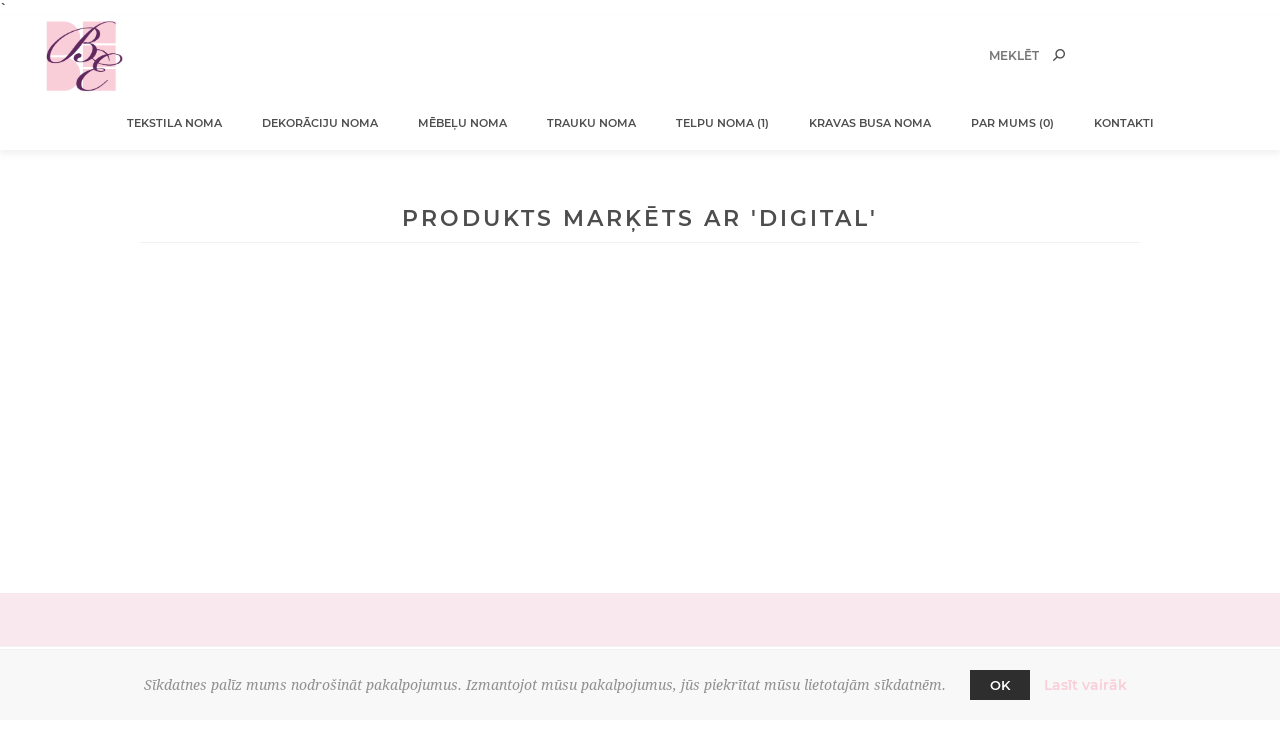

--- FILE ---
content_type: text/html; charset=utf-8
request_url: https://bestevents.lv/digital
body_size: 7272
content:



<!DOCTYPE html>
<html lang="lv" dir="ltr" class="html-product-tag-page">
<head>
    <title>BestEventsProdukts mar&#x137;&#x113;ts ar &#x27;digital&#x27;</title>
    <meta http-equiv="Content-type" content="text/html;charset=UTF-8" />
    <meta name="description" content="Pla&#x161;&#x101;kais tekstila un kr&#x113;slu nomas pied&#x101;v&#x101;jums. Nom&#x101;t tas ir izdev&#x12B;gi!" />
    <meta name="keywords" content="galdautu noma,trauku noma,m&#x113;be&#x13C;u noma,dekor&#x101;ciju noma,kr&#x113;slu noma,galdu noma" />
    <meta name="generator" content="nopCommerce" />
    <meta name="viewport" content="width=device-width, initial-scale=1.0, minimum-scale=1.0, maximum-scale=2.0" />
    

    <link rel="icon" type="image/png" href="favicon.png">
	<link rel="apple-touch-icon" href="apple-touch-icon.png">`
    <link href='https://fonts.googleapis.com/css?family=Noto+Sans:400,700&display=swap' rel='stylesheet' type='text/css' />
    
    

    
    
    
    
    

    


    

    <link rel="stylesheet" type="text/css" href="/css/aemqsht4m6ksitncady0na.styles.css?v=3SHVGa3X-CAdvFWwZZ-HoLSLJTA" />
    
    
    
    
    <link rel="shortcut icon" href="/icons/icons_0/favicon.ico">
    
    
    <!--Powered by nopCommerce - https://www.nopCommerce.com-->
    
</head>
<body class="  ">
    <input name="__RequestVerificationToken" type="hidden" value="CfDJ8HdaDGBALRtGp2HiocYYTWX1FQvYbRrmpT6DNnR6g10Ho3P3WnLJ1AUrWfFscGLRieFz3JPgm_AHpiWl69ZbV_xiqGtwKXIM8h-amQR1Cx6UFiSuTg-vPWddjOM_kbfvFyduTm8aYJ0FhQ1sYiaEU3A" />
    <div class=" loader-overlay">
        <div class="loader"></div>
    </div>
    



<div class="ajax-loading-block-window" style="display: none">
</div>
<div id="dialog-notifications-success" title="Paziņojumi" style="display:none;">
</div>
<div id="dialog-notifications-error" title="Kļūda" style="display:none;">
</div>
<div id="dialog-notifications-warning" title="Brīdinājums" style="display:none;">
</div>
<div id="bar-notification" class="bar-notification-container" data-close="Aizvērt">
</div>

<!--[if lt IE 9]>
    <div style="clear:both;height:59px;text-align:center;position:relative;">
        <a href="http://www.microsoft.com/windows/internet-explorer/default.aspx" target="_blank">
            <img src="/Themes/Uptown/Content/img/ie_warning.jpg" height="42" width="820" alt="You are using an outdated browser. For a faster, safer browsing experience, upgrade for free today." />
        </a>
    </div>
<![endif]-->



<div class="master-wrapper-page items-per-row-three one-column">
    

    <div class="overlayOffCanvas"></div>



<div class="header header-1">
    
    <div class="header-upper">
        <div class="header-centering">
            <div class="header-welcome-message">
                Best Events Dekorāciju noma
            </div>




<ul class="header-social-icons">
    
        <li><a target="_blank" class="instagram" href="https://www.instagram.com/bestevents.lv/" rel="noopener noreferrer"></a></li>
    
        <li><a target="_blank" class="facebook" href="https://www.facebook.com/bestevents.lv" rel="noopener noreferrer"></a></li>
    
    
    
    
    
        <li><a class="rss" target="_blank" href="/news/rss/2"></a></li>
    
</ul>            <div class="header-upper-centering">
                <div class="header-links-selectors-wrapper">
                    <div class="header-links-wrapper">
                        
<div class="header-links">
	
    <div class="my-account-dropdown-wrapper">
            <a href="/login" class="my-account-opener login-link">Mans profils</a>
        <div class="my-account-dropdown">
                <ul>
                    <li><a href="/login?returnUrl=%2Fdigital" class="ico-login">Pieslēgties</a></li>
                </ul>
        </div>
    </div>
    
    
</div>

                    </div>

                    <div class="header-selectors-wrapper">
			            
			            
			            

    <div class="language-selector">
            <select id="customerlanguage" name="customerlanguage" onchange="setLocation(this.value);" aria-label="Valodu izvēlne"><option selected="selected" value="https://bestevents.lv/changelanguage/2?returnUrl=%2Fdigital">LV</option>
<option value="https://bestevents.lv/changelanguage/1?returnUrl=%2Fdigital">EN</option>
</select>
    </div>

			            
                    </div>
                </div>
            </div>
        </div>
    </div>
    <div class="header-lower">
        <div class="header-centering">
            <div class="header-logo">
                


<a href="/" class="logo">


<img alt="BestEvents" title="BestEvents" src="https://bestevents.lv/images/thumbs/0002548_BestEvents_logo_nav.png" /></a>
            </div>
            <div class="header-cart-search-wrapper">
                
                <div class="search-box store-search-box">
                    <form method="get" id="small-search-box-form" action="/search">
        <input type="text" class="search-box-text" id="small-searchterms" autocomplete="off" name="q" placeholder="Meklēt" aria-label="Meklēt" />

    <!--Kendo scripts should be included before kendo.all.min.js in case we have HelpDesk. That is why we use Append to place them at the top of any other scripts -->

   






<input type="hidden" class="instantSearchResourceElement"
       data-highlightFirstFoundElement="true"
       data-minKeywordLength="3"
       data-defaultProductSortOption="0"
       data-instantSearchUrl="/instantSearchFor"
       data-searchPageUrl="/search"
       data-searchInProductDescriptions="true"
       data-numberOfVisibleProducts="5"
       data-noResultsResourceText=" No data found."/>

        <button type="submit" class="button-1 search-box-button">Meklēt</button>
            
</form>
                </div>
            </div>
                <div class="header-menu-wrapper">
                    <div class="header-menu">
                        <div class="close-menu">
                            <span>Close</span>
                        </div>


<ul class="top-menu">
    


<li>
        <a class="with-subcategories" href="/tekstils">Tekstila noma</a>
        <div class="plus-button"></div>
        <div class="sublist-wrap">
            <ul class="sublist">
                <li class="back-button">
                    <span>Back</span>
                </li>


<li>
            <a href="/salvetes">Salve&#x161;u noma (61)</a>
</li>

<li>
            <a href="/galdauti-apa%C4%BCie">Galdautu apa&#x13C;o noma (49)</a>
</li>

<li>
            <a href="/galdauti-kantaini">Galdautu kantaino noma (24)</a>
</li>

<li>
            <a href="/galda-celi%C5%86i">Galda celi&#x146;i (9)</a>
</li>

<li>
            <a href="/audumi">Audumi (4)</a>
</li>            </ul>
        </div>
</li>

<li>
        <a class="with-subcategories" href="/dekor%C4%81cijas">Dekor&#x101;ciju noma</a>
        <div class="plus-button"></div>
        <div class="sublist-wrap">
            <ul class="sublist">
                <li class="back-button">
                    <span>Back</span>
                </li>


<li>
            <a href="/sve%C4%8Dturi">Sve&#x10D;turi (19)</a>
</li>

<li>
            <a href="/v%C4%81zes">V&#x101;zes (17)</a>
</li>

<li>
            <a href="/lampas-un-virtenes">Lampas un virtenes (21)</a>
</li>

<li>
            <a href="/disko-bumbas">Spogu&#x13C;u un disko bumbas (6)</a>
</li>

<li>
            <a href="/arkas-un-stat%C4%ABvi">Arkas un stat&#x12B;vi (14)</a>
</li>

<li>
            <a href="/deserta-galds">Deserta galds (0)</a>
</li>

<li>
            <a href="/aksesur%C4%81ri">Aksesur&#x101;ri (5)</a>
</li>            </ul>
        </div>
</li>

<li>
        <a class="with-subcategories" href="/m%C4%93beles">M&#x113;be&#x13C;u noma</a>
        <div class="plus-button"></div>
        <div class="sublist-wrap">
            <ul class="sublist">
                <li class="back-button">
                    <span>Back</span>
                </li>


<li>
            <a href="/kr%C4%93sli">Kr&#x113;slu noma (25)</a>
</li>

<li>
            <a href="/galdi">Galdu noma (9)</a>
</li>

<li>
            <a href="/b%C4%81ri">B&#x101;ru noma (5)</a>
</li>

<li>
            <a href="/sienas">Sienas (8)</a>
</li>

<li>
            <a href="/d%C4%ABv%C4%81ni">D&#x12B;v&#x101;nu noma (9)</a>
</li>

<li>
            <a href="/b%C4%81ra-galdi-un-kr%C4%93sli">B&#x101;ra galdu un kr&#x113;slu noma (6)</a>
</li>            </ul>
        </div>
</li>

<li>
        <a class="with-subcategories" href="/trauku-noma">Trauku noma</a>
        <div class="plus-button"></div>
        <div class="sublist-wrap">
            <ul class="sublist">
                <li class="back-button">
                    <span>Back</span>
                </li>


<li>
            <a href="/deko-%C5%A1%C4%B7%C4%ABvji">Deko &#x161;&#x137;&#x12B;vju noma (18)</a>
</li>

<li>
            <a href="/galda-piederumi">Galda piederumu noma (4)</a>
</li>

<li>
            <a href="/gl%C4%81zes">Gl&#x101;&#x17E;u noma (13)</a>
</li>            </ul>
        </div>
</li>

<li>
            <a href="/telpu-noma">Telpu noma (1)</a>
</li>

<li>
        <a class="with-subcategories" href="/kravas-busu-noma">Kravas busa noma</a>
        <div class="plus-button"></div>
        <div class="sublist-wrap">
            <ul class="sublist">
                <li class="back-button">
                    <span>Back</span>
                </li>


<li>
            <a href="/kravas-busu-noma-2">Busa noma (0)</a>
</li>

<li>
            <a href="/pieg%C4%81des-pakalpojumi">Pieg&#x101;des pakalpojumi (0)</a>
</li>            </ul>
        </div>
</li>

<li>
            <a href="/par-mums">Par mums (0)</a>
</li>        <li><a href="/contactus">Kontakti</a></li>
    
</ul>

                        



<ul class="header-social-icons">
    
        <li><a target="_blank" class="instagram" href="https://www.instagram.com/bestevents.lv/" rel="noopener noreferrer"></a></li>
    
        <li><a target="_blank" class="facebook" href="https://www.facebook.com/bestevents.lv" rel="noopener noreferrer"></a></li>
    
    
    
    
    
        <li><a class="rss" target="_blank" href="/news/rss/2"></a></li>
    
</ul>
                    </div>
                </div>
        </div>
    </div>
</div>

    

    <div class="responsive-nav-wrapper-parent">
        <div class="responsive-nav-wrapper">
            <div class="menu-title">
                <span>Menu</span>
            </div>
            <div class="personal-button" id="header-links-opener">
                <span>Personal menu</span>
            </div>
            <div class="account-links" id="account-links">
                <span>Mans profils</span>
            </div>
            <div class="filters-button">
                <span>Filters</span>
            </div>
            <div class="search-wrap">
                <span>Meklēt</span>
            </div>
        </div>
    </div>

    <div class="main-slider-wrapper">



    </div>

    

    <div class="master-wrapper-content">
        
        
        <div class="master-column-wrapper">
            




    <div class="center-1 center-2">
        
        




<div class="page product-tag-page">
    <div class="page-title">
        <h1>Produkts mar&#x137;&#x113;ts ar &#x27;digital&#x27;</h1>
    </div>
    <div class="page-body">
        
        

        
        


<div class="products-container">
    <div class="ajax-products-busy"></div>
    <div class="products-wrapper">
        


    </div>
</div>

        
    </div>
</div>
        <div class="onecolumn-category-block-wrapper">
        </div>
        
    


        
        
    </div>

        </div>
        
    </div>
    



<div class="footer footer-1">
    <div class="footer-upper">
    </div>

        <div class="footer-middle">
            <div class="footer-centering">
                



    <div class="footer-block first">
        <ul class="footer-menu footer-collapse">
            <li class="address">
                <span class="footer-text-format">Bukultu iela 7, k.12, Rīga, Blakus Eviart gallery</span>
            </li>
            <li class="phone">
                <a href="tel:+37126119924"><span class="footer-text-format">+371 26119924</span></a>
            </li>
            <li class="email">
                <span class="footer-text-format">besteventslv@inbox.lv</span>
            </li>
        </ul>
    </div>

<div class="footer-block">
</div>

    <div class="footer-block last">
        <div class="social-wrapper-footer">
         



<ul class="social-sharing">
        <li>
            <a target="_blank" class="instagram" href="https://www.instagram.com/bestevents.lv/" rel="noopener noreferrer" aria-label="Follow us on Instagram">
                <span class="flip"></span>
                <span class="flop"></span>
            </a>
        </li>
        <li>
            <a target="_blank" class="facebook" href="https://www.facebook.com/bestevents.lv" rel="noopener noreferrer" aria-label="Facebook">
                <span class="flip"></span>
                <span class="flop"></span>
            </a>
        </li>
</ul>
        </div>

    </div>

            </div>
        </div>

    <div class="footer-lower">




<div class="footer-disclaimer">
    Tiesības &copy; 2026 BestEvents. Visas tiesības rezervētas.
</div>
    <div class="footer-powered-by">
        Powered by <a href="https://www.nopcommerce.com/" target="_blank" rel=nofollow>nopCommerce</a>
    </div>
<div class="footer-store-theme">
    
</div>
    </div>
</div>


</div>


<div id="eu-cookie-bar-notification" class="eu-cookie-bar-notification">
    <div class="content">
        <div class="text">Sīkdatnes palīz mums nodrošināt pakalpojumus. Izmantojot mūsu pakalpojumus, jūs piekrītat mūsu lietotajām sīkdatnēm.</div>
        <div class="buttons-more">
            <button type="button" class="ok-button button-1" id="eu-cookie-ok">OK</button>
            <a class="learn-more" href="/privacy-notice">Lasīt vairāk</a>
        </div>
    </div>
</div>


<input id="isShoppingCartEnabled" type="hidden" value="false" />
    <div id="goToTop"></div>
    <script type="text/javascript" src="/lib_npm/jquery/jquery.min.js?v=1CCHj9kv7D4Rvsr5EL7JqxiAIn8"></script>
<script type="text/javascript" src="/lib_npm/jquery-validation/jquery.validate.min.js?v=5-K-L5MIkl5RiMRHtBs3vay4y18"></script>
<script type="text/javascript" src="/lib_npm/jquery-validation-unobtrusive/jquery.validate.unobtrusive.min.js?v=JtK8ZHYjeJRvamIuVWCRUA2SHEs"></script>
<script type="text/javascript" src="/lib_npm/jquery-ui-dist/jquery-ui.min.js?v=ksuNPnJuwWQGVTF196uH-eXrV_U"></script>
<script type="text/javascript" src="/lib_npm/jquery-migrate/jquery-migrate.min.js?v=3g9haYhN2jlaKvJVo2_wgC0r65I"></script>
<script type="text/javascript" src="/js/public.common.js?v=Ac3eUvNU794mOtN15sn696Mdj1A"></script>
<script type="text/javascript" src="/js/public.ajaxcart.js?v=GozFPU5E1dr72mtLZZLSXO2jBBw"></script>
<script type="text/javascript" src="/js/public.countryselect.js?v=PL_qZM7uDgcJzuwxvfP5VUhjs0s"></script>
<script type="text/javascript" src="/lib/kendo/2020.1.406/js/kendo.core.min.js?v=KOkEyepmEqZARSttRB53X2aleVE"></script>
<script type="text/javascript" src="/lib/kendo/2020.1.406/js/kendo.data.min.js?v=EFci4OytbKIgRJJ9gl61hpoICC8"></script>
<script type="text/javascript" src="/lib/kendo/2020.1.406/js/kendo.popup.min.js?v=ytKv3b64L1t59BXAMrAg5y0Xcao"></script>
<script type="text/javascript" src="/lib/kendo/2020.1.406/js/kendo.list.min.js?v=k5Ptc-jNWJhYCmSgKfx8ZlDXmPA"></script>
<script type="text/javascript" src="/lib/kendo/2020.1.406/js/kendo.autocomplete.min.js?v=QETBbWlwtlcRQMkTUpYOCCQU1y8"></script>
<script type="text/javascript" src="/lib/kendo/2020.1.406/js/kendo.fx.min.js?v=kwqsC5mGlFOSusPQJPChWx6slPU"></script>
<script type="text/javascript" src="/js/public.catalogproducts.js?v=0yTIOjWXw9zy5f-Til949ye1oEQ"></script>
<script type="text/javascript" src="/Plugins/SevenSpikes.Nop.Plugins.InstantSearch/Scripts/InstantSearch.min.js?v=ZdxSZ_d2EjuzNBEpjg7iqM4jifc"></script>
<script type="text/javascript" src="/Plugins/SevenSpikes.Core/Scripts/footable.min.js?v=XzhqizUh6LhZugwjOrFW0AY9GDY"></script>
<script type="text/javascript" src="/Plugins/SevenSpikes.Core/Scripts/perfect-scrollbar.min.js?v=UMpjYmf-LUvExcBhqRo009LDl4c"></script>
<script type="text/javascript" src="/Plugins/SevenSpikes.Core/Scripts/sevenspikes.core.min.js?v=b9MiepKa1AC4FdKWXflSCvijbyo"></script>
<script type="text/javascript" src="/Plugins/SevenSpikes.Core/Scripts/sevenspikes.theme.ex.min.js?v=kh585w7pCQrXdVGO8MfsDtSw6n8"></script>
<script type="text/javascript" src="/Themes/Uptown/Content/scripts/uptown.js?v=eO16nN58AGVzmOHGqjjzhoYrkh0"></script>

    <script type="text/javascript">
    $(document).ready(function () {
        CatalogProducts.init({
            ajax: true,
            browserPath: '/digital',
            fetchUrl: '/tag/products?tagId=13'
        });

        addPagerHandlers();
        $(CatalogProducts).on('loaded', function () {
            addPagerHandlers();
        });
    });

    function addPagerHandlers() {
        $('[data-page]').on('click', function (e) {
            e.preventDefault();
            CatalogProducts.getProducts($(this).data('page'));
            return false;
        });
    }
</script>

<script id="instantSearchItemTemplate" type="text/x-kendo-template">
    <div class="instant-search-item" data-url="${ data.CustomProperties.Url }">
        <a href="${ data.CustomProperties.Url }">
            <div class="img-block">
                <img src="${ data.PictureModels[0].ImageUrl }" alt="${ data.Name }" title="${ data.Name }" style="border: none">
            </div>
            <div class="detail">
                <div class="title">${ data.Name }</div>
                <div class="price"># var price = ""; if (data.ProductPrice.Price) { price = data.ProductPrice.Price } # #= price #</div>           
            </div>
        </a>
    </div>
</script>

<script type="text/javascript">
                $("#small-search-box-form").on("submit", function(event) {
                    if ($("#small-searchterms").val() == "") {
                        alert('L\u016Bdzu, ievadiet da\u017Eus atsl\u0113gas v\u0101rdus mekl\u0113\u0161anai');
                        $("#small-searchterms").focus();
                        event.preventDefault();
                    }
                });
            </script>

<script type="text/javascript">
    (function($, ssCore) {

        $(document).ready(function () {

            ssCore.prepareTopMenu();
        });
        $(document).on('themeBreakpointPassed7Spikes', function (e) {
            if (!e.isInitialLoad && !window.sevenSpikesTheme) {
                ssCore.prepareTopMenu();
            }
        });
    })(jQuery, sevenSpikesCore);
</script>

<script type="text/javascript">
        var localized_data = {
            AjaxCartFailure: "Neizdevās pievienot preci. Lūdzu, atsvaidziniet lapu un mēģiniet vēlreiz."
        };
        AjaxCart.init(false, '.header .cart-wrapper .cart-qty', '.header-links .wishlist-qty', '.cart-wrapper', localized_data);
    </script>

<script type="text/javascript">
    $(document).ready(function () {
        $('#eu-cookie-bar-notification').show();

        $('#eu-cookie-ok').on('click', function () {
            var postData = {};
            addAntiForgeryToken(postData);

            $.ajax({
                cache: false,
                type: "POST",
                data: postData,
                url: "/eucookielawaccept",
                dataType: "json",
                success: function (data, textStatus, jqXHR) {
                    $('#eu-cookie-bar-notification').hide();
                },
                error: function (jqXHR, textStatus, errorThrown) {
                    alert('Cannot store value');
                }
            });
        });
    });
</script>


    
</body>
</html>